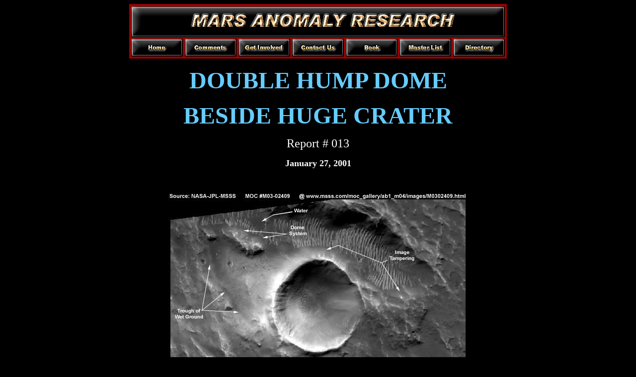

--- FILE ---
content_type: text/html
request_url: http://www.marsanomalyresearch.com/evidence-reports/2001/013/double_hump.htm
body_size: 19003
content:
<html>
<head>







<title>Double Hump Dome</title>
<meta charset="UTF-8">
<style type="text/css">
<!--
.m0302409-dome-crater {  font-family: Arial, Helvetica, sans-serif; font-size: 10pt; font-style: normal; line-height: normal; font-weight: bold; font-variant: normal; color: #CCCCCC; background-color: #000000; letter-spacing: normal; text-align: justify; word-spacing: normal; height: auto; width: auto; margin-top: auto; margin-right: .75in; margin-bottom: auto; margin-left: .75in}
-->
</style>
</head>

<body bgcolor="#000000" text="#FFFFFF" link="#66CCFF" alink="#FF00FF" vlink="#FFFF00">




<p align="center"><!-- #BeginLibraryItem "/Library/2mars-header.lbi" --><meta charset="UTF-8"><img src="/images/header/header-complete.png" width="760" height="110" border="0" usemap="#Map"> 
<map name="Map"> 
  <area shape="rect" coords="10,73,110,103" href="/" alt="Mars Anomaly Home Page">
  <area shape="rect" coords="114,72,213,101" href="/general-directories/commentary/welcome-page.htm" alt="Comments Page">
  
  
  <area shape="rect" coords="441,73,541,103" href="/evidence-directories/8-book/book-directory.htm" alt="Book Evidence Page">
  <area shape="rect" coords="548,72,648,101" href="/evidence-directories/9-master/master-directory.htm" alt="Report Listings">
  <area shape="rect" coords="653,72,753,103" href="/evidence-directories/main/main-directory.htm" alt="Main Directory Page">
</map>
<!-- #EndLibraryItem --></p>
<p align="center"><font face="Times New Roman, Times, serif" size="7"><b><font color="#66CCFF">DOUBLE 
  HUMP DOME</font></b></font></p>
<p align="center"><font color="#66CCFF"><b><font face="Times New Roman, Times, serif" size="7">BESIDE 
  HUGE CRATER</font></b></font></p>
<p align="center"><font size="5" color="#FFFFFF">Report # 013</font></p>
<p align="center"><font size="4" color="#FFFFFF"><b>January 27, 2001</b></font></p>
<p align="center"><font size="5"><b><font size="4" color="#FFFFFF"></font></b></font></p>
<p align="center">&nbsp;</p>
<p align="center"><font size="4" color="#FFFFFF"></font><font size="4"> </font></p>
<p align="center"><img src="/evidence-reports/2001/013/1-context-43k.jpg" width="604" height="350"></p>
<p align="center" class="m0302409-dome-crater">This evidence is extracted from 
  NASA/JPL/MSSS's original MOC M03-02409 image strip. My images here are rotated 
  90 degrees clock wise to provide a more comfortable view and to fit my horizontally 
  wide style of imaging. This represents no viewable distortion.</p>
<p align="center" class="m0302409-dome-crater">The huge crater is very dramatic 
  and dominates this scene but the real anomaly here is the elongated double hump 
  dome system pointed out with my arrows above. As you can see, the main dome 
  area appears to be a single dome system constructed by joining two upper dome 
  arched surfaces together. The two &quot;humps&quot; of the two dome top surfaces 
  can be clearly seen. There is also a 90 degree turn in the dome system projecting 
  to the left in the rear that can not be seen as well as the main area. As you 
  can also see here, the main dome area appears to be lit from within.</p>
<p align="center" class="m0302409-dome-crater">Note the general terrain here and 
  the big pointed end elliptical trough or depression in the ground above and 
  either side of the crater with the field of ridge forms in it. When these ridge 
  forms are real and not image tampering, in my experience with Mars images, they 
  mean water and there is water present here in this depression. Now note the 
  ravine system on the left side of the crater extending downward literally from 
  under the dome system. These terrain features are going to be important to the 
  understanding of what is going on here with this dome system and what it is 
  designed to do for its occupants.</p>
<p align="center"><img src="/evidence-reports/2001/013/2-dome-45k.jpg" width="602" height="351"></p>
<p class="m0302409-dome-crater">Above is a closer now colorized view. The double 
  hump main area of the dome system can be seen to be lighted from within but 
  where that light source originates from is not obvious at all. Note that it 
  is obviously not visible in the upper or mid levels within the dome. Rather, 
  it appears to be coming from some lower ground level source at the base of the 
  buildings seen inside the dome. Most of the lightest areas inside the dome that 
  we can see are actually a ground level light source reflecting up and off the 
  side of lighter colored buildings. For us here on Earth, this is a strange unfamiliar 
  concept since our experience is with overhead street lights and other upper 
  level light sources providing general lighting.</p>
<p class="m0302409-dome-crater">Note that the clear humped dome material is sitting 
  on a base that appears to be what looks like some dark irregular rock material. 
  I have seen this kind of base material in other domes and circular areas on 
  Mars in the midst of other more easily interpretable anomalies. Some have domes 
  on them but others didn't seem to have any domes that I could see and yet there 
  seemed to be a diffuse light coming from the interior ground level. In the beginning, 
  I assumed they were craters (my own conditioning) but didn't really look just 
  like impact craters. They looked more like low walled natural appearing enclosure 
  constructs with the walls being made of some dark irregular rocky material. 
  But, I didn't understand what was going on with that and therefore didn't report 
  on it. Now I think that I have more experience and a viable &quot;theory&quot; 
  as to what is going on with this and the key, as it has always been with anything 
  having to do with intelligent life on Mars, is WATER.</p>
<p class="m0302409-dome-crater"> My steadily increasing experience with these 
  Mars images now tells me that the ridge forms immediately up against the rear 
  of the dome represent a spillway from a slightly higher level of ground that 
  contains pooled water to the dome on a slightly lower level. The water comes 
  down this spillway in a thin layer via a probably intentionally controlled flow. 
  The water born colony organism that I have mentioned elsewhere in other reports 
  flourishes in this shallow thin layer of flowing water. I suspect that what 
  ever it digests in the water produces deposits of solid minerals which are pushed 
  away out to the side.</p>
<p class="m0302409-dome-crater"> As any two patches of this micro organism push 
  this waste product to the side out of its way and out of the way of the water 
  flow, it bunches up higher and higher forming solidified rock ridges between 
  them that you seen here and which I call ridge forms. The higher this ridge 
  of waste material sticks out of the water and dries out, the harder and lighter 
  color it takes on. The ridges further serve to channel water flow over each 
  now separated colony patch of organisms down the spillway. The process has a 
  few similarities to the coral colony organisms here on Earth that leave behind 
  hard coral rock reefs long after the colony itself has died out.</p>
<p class="m0302409-dome-crater"> The remains of old ancient spillways or very 
  shallow but persistent water pool sites are seen over and over again in the 
  Mars topography land record because these mineral rock ridges are very hard 
  and resistant to time's wear and deterioration. Some of these, in their most 
  healthy younger states of development, have originally been mistaken for &quot;Tubes&quot; 
  because of their long length, even uniformity, and wider interspaces between 
  the ridges. I made that very mistake myself early on in examining these images 
  with my report on &quot;The Real Smoking Gun as to Life on Mars&quot; found 
  <font color="#0000CC"><a href="http://www.rense.com/general2/real.htm">HERE</a></font> 
  when I first reported at &quot;Sightings&quot; Richard Hoagland's discovery 
  of one of these in the M04-00291 image strip but got the reasoning wrong. They 
  are not a giant single tube like life form but a colony micro organism life 
  forms. The spillway slope itself may occur naturally in the terrain but is also 
  often a product of artificial construct by some of the intelligent life forms 
  on Mars that desire this water arrangement and/or benefit from it.</p>
<p class="m0302409-dome-crater">In any case, the water comes down the gentle spillway 
  slope to the far side of the double hump dome's rocky base and penetrates it 
  in some way. Water may be retained in the interior of the dome where the base 
  of buildings sit in it. The lighting in this dome's interior may well be a similar 
  powerful light source that I have now seen now a number of times associated 
  with water and the possible processing of same on Mars and which I have previously 
  reported on. If you can accept these concepts, then it is natural for Earth 
  humans to assume that this light may serve to disinfect the water of the organism 
  rendering it clean enough to be acceptable for the dome folks use around the 
  base of their buildings in this dome. But, it might also work in reverse. The 
  organism requires shallow water either standing or flowing and that probably 
  means that light and elements in the air (oxygen?) may be needed for life processes 
  along with the shallow water. If so, it may be that the light source is used 
  to accelerate the organism's growth and the organism rich water may be used 
  as a nourishment source for the occupants of the dome. In other words, despite 
  being inside a dome with elevated buildings inside, this may still partially 
  be a aquatic environment here.</p>
<p class="m0302409-dome-crater">The water is not held permanently in the dark 
  rocky base of the dome system but seeps through it and the water loss then goes 
  down the ravine slope keeping it damp as seen in these images but not enough 
  to pool the water at the ravine bottom. The ravine itself may be created by 
  a periodic or occasional strong flow of water released through the dome base 
  to flush things out.</p>
<p align="center"><img src="/evidence-reports/2001/013/3-dome-46k.jpg" width="603" height="350"></p>
<p align="left" class="m0302409-dome-crater">In the above even closer view, the 
  dome and its irregular dark rocky base can be seen better even though we are 
  now beginning to push the limit of this image strip's resolution on objects 
  of this size. Think for yourself and don't leave it to others to convince you 
  that this is just ice or some bright reflective land form. The dome's main area 
  resin material can clearly be seen overlapping a top surface section of the 
  dark rocky base as pointed out with arrows above. The inner edge of that dark 
  rocky base can be clearly seen well inside the dome interior in the overlap 
  area and being highlighted by background low level lighting. This demonstrates 
  that this is clear dome material over the dark rocky base. The dark rocky base 
  and the clear dome material together constitute the full dome system here.</p>
<p align="left" class="m0302409-dome-crater">Note the two tunnels constructed 
  one on each slope of the ravine directly opposite each other pointed out with 
  arrows. These are clearly horizontal tunnels demonstrated by the fact that the 
  front bottom lip of the tunnel opening sticks out further than the top edge 
  of the opening forming extended bottom ledge. Note that it does not appear that 
  water flows out these two holes as the ground immediately below them shows no 
  signs of water erosion. Note that there is no debris below these openings. Note 
  that there are no roads or other signs of use around the tunnel openings. Now 
  note the size of these two tunnel openings in relation to the size of the indistinct 
  (insufficient resolution) buildings within the dome. As you can see, these tunnel 
  openings are very large relative to the dome interior buildings.</p>
<p align="left" class="m0302409-dome-crater"> Therefore, could this be a entrance/exit 
  for aircraft? It is certainly big enough for that purpose. Alternatively they 
  could be air exchange openings located in the ravine to take advantage of the 
  moisture laden oxygen rich air as the dampness in the ground slopes evaporates 
  its water. If one is an exhaust and the other is intake, the air pull across 
  the ravine between them would maximize utilizing the moister air principle. 
  If this is what these two tunnels are, then there may be as much or more facility 
  below ground here as above under the dome. The only trouble with this vent concept 
  is that the tunnels appear to be far too large to serve just this air exchange 
  purpose alone. Possibly they serve both purposes, air traffic and moist oxygen 
  rich air ventilation?</p>
<p align="left" class="m0302409-dome-crater">Another very curious feature of this 
  overall dome system is the smaller left rear 90 degree left angled projection 
  area. The light area to the left in this projection appears to be multiple levels 
  stepped down the ravine slope. The step levels going down can be seen in the 
  dark base material at the left edge. Unfortunately, this area of the whole larger 
  dome system must have shown enough geometric shapes that it attracted the automated 
  tampering software's attention. There is a light dribbling of dark fog treatment 
  over the lighter shaded area and a heavy application right where the left angle 
  projection joins the main humped dome area. This can be seen by blowing up the 
  images more, lightening it more, and also inverting the image. Sorry but there 
  just wasn't enough room here in this report to show you all this with more images.</p>
<p align="left" class="m0302409-dome-crater">The water pools just above the ridge 
  forms that supplies the water to the dome area are there all right but hidden 
  under more of this same dark fog image tampering. The tampering is probably 
  there because there were geometric shaped buildings sitting in the pooled water 
  at the top of this spillway. I make this speculation without actually being 
  able to see it because my growing experience indicates to me that this is normal 
  procedure for some of these folks on Mars. They build buildings in the open 
  in the shallow standing water at the top as well as at the bottom of these spillways. 
  If this is hard for you to consider objectively because it is so different from 
  the way we do things here on Earth, remember that this is Mars and not Earth. 
  At least a partial aquatic life style is very important to at least one culture 
  on Mars and this anomaly site appears that it may be part of that culture.</p>
<p align="left" class="m0302409-dome-crater">Now please understand that I can 
  not conclusively see the pooled water at the top area of the spillway because 
  of the image tampering. Also because of the thickness of the older ridge forms 
  being so close together. However, after discovering over 20+ standing liquid 
  water discoveries so far on Mars (most not yet reported on), I have learned 
  to recognize the appearance of general wet or very damp ground surface conditions. 
  Based on that experience, my opinion is that the ground surface slopes of the 
  ravine system that goes up to the dark rocky irregular base of the dome system 
  is very damp or wet even though I see no pooled water in the bottom of the ravine. 
  The water flow is not enough to make it down to the bottom before soaking into 
  the ground. This and the interior dome lighting conditions tell me that this 
  dome environment has a high probability of being currently operational although 
  that is admittedly not conclusively certain.</p>
<p align="left" class="m0302409-dome-crater"><font color="#66FFCC">DOCUMENTATION</font></p>
<p align="left" class="m0302409-dome-crater"><a href="http://www.msss.com/moc_gallery/ab1_m04/images/M0302409.html">http://www.msss.com/moc_gallery/ab1_m04/images/M0302409.html</a>: 
  The evidence here is taken from NASA/JPL/MSSS's original MOC M03-02409 image 
  strip. I downloaded the 2nd listed best quality slower loading sinusoidal projection 
  gif image and extracted my evidence from that. The anomaly is about 70% down 
  the strip on the left and the giant crater insures that you can't miss it. For 
  those interested in checking behind me in the original NASA image, be aware 
  that the 1st listed medium quality faster loading image has the same orientation, 
  it is a larger view image, and the dome can be seen just fine in it since you 
  know what to look for and where. Just remember that the original has a vertical 
  orientation and my images here have been rotated 90 degrees clock wise by me 
  to provide a more comfortable view. WARNING! The 3rd listed slower loading not 
  map-projected gif image has been flipped both vertically and horizontally by 
  MSSS which does considerably distort anomaly objects. I have not accessed this 
  image at PDS or USGS and so I can not comment on it there at those sites. Good 
  luck.</p>
<p align="left" class="m0302409-dome-crater">, Discoverer</p>
<p align="left" class="m0302409-dome-crater">&nbsp;</p>
<p align="left" class="m0302409-dome-crater">&nbsp;</p>
<div align="center"> <noscript> </noscript> 
  <p><!-- #BeginLibraryItem "/Library/contact-author.lbi" --><meta charset="UTF-8"><b><font face="Arial, Helvetica, sans-serif" size="2"></font></b><!-- #EndLibraryItem --><br>
    <!-- #BeginLibraryItem "/Library/contact-webmaster.lbi" --><!-- #EndLibraryItem --></p>
  <p><!-- #BeginLibraryItem "/Library/2mars-footer.lbi" --><img name="footernew" src="/Library/footer-new.gif" width="760" height="45" border="0" usemap="#m_footer-new"> 
<map name="m_footer-new">
  <area shape="rect" coords="652,5,756,41" href="/evidence-directories/7-moon/moon-directory.htm" alt="Moon Evidence Directory" >
  <area shape="rect" coords="544,5,648,41" href="/evidence-directories/6-tampering/tampering-directory.htm" alt="Tampering Evidence Directory" >
  <area shape="rect" coords="436,5,540,41" href="/evidence-directories/4-warfare/warfare-directory.htm" alt="Warefare Evidence Directory" >
  <area shape="rect" coords="328,5,432,41" href="/evidence-directories/5-strange/strange-directory.htm" alt="Strange Evidence Directory" >
  <area shape="rect" coords="220,5,324,41" href="/evidence-directories/3-civilization/civilization-directory.htm" alt="Civilization Evidence Directory" >
  <area shape="rect" coords="111,5,215,41" href="/evidence-directories/2-biological/biological-directory.htm" alt="Biological Evidence Directory" >
  <area shape="rect" coords="4,5,108,41" href="/evidence-directories/1-water/water-directory.htm" alt="Water Evidence Directory" >
</map>
<!-- #EndLibraryItem --><!-- #BeginLibraryItem "/Library/copyright.lbi" --><!-- #EndLibraryItem --></p>
  </div>
</body>
</html>